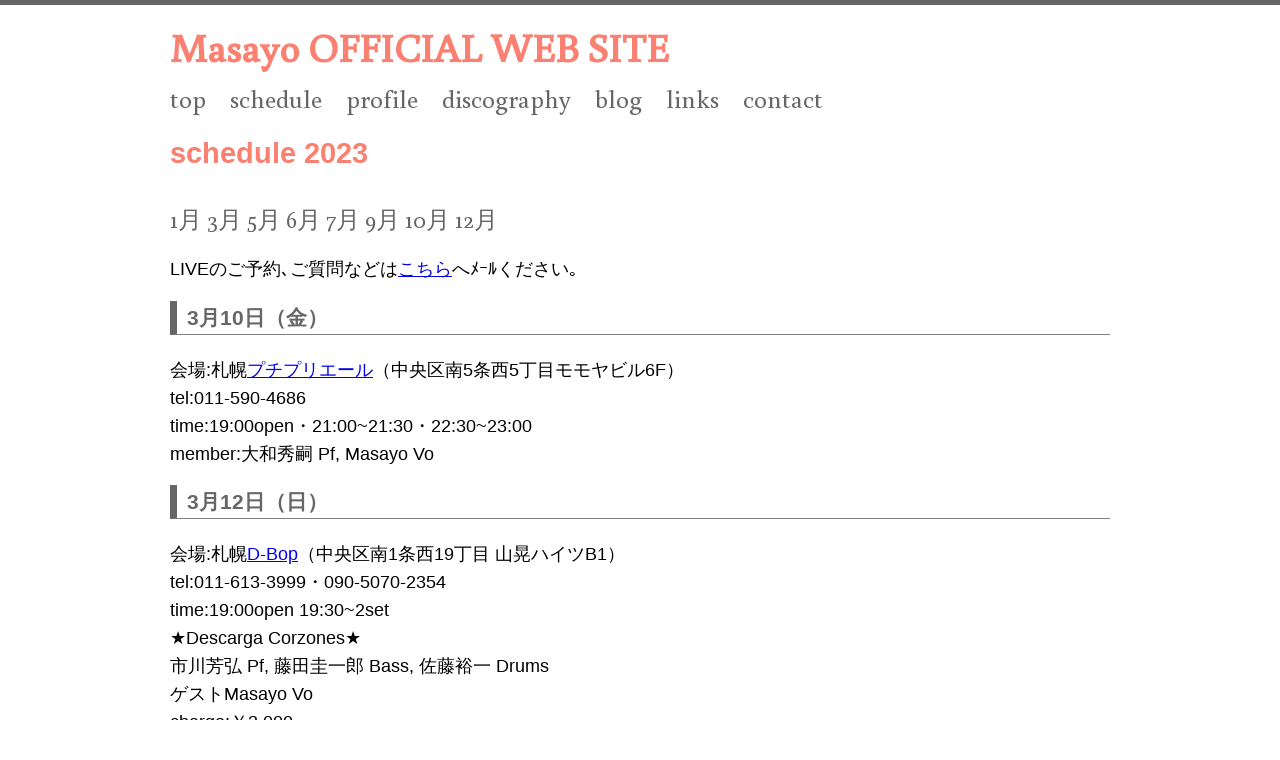

--- FILE ---
content_type: text/html
request_url: http://masayomasayo.com/schedule/schedule202303.htm
body_size: 2520
content:

<html>
<head>
<meta charset="utf-8">

<meta http-equiv="Content-Style-Type"content="text/css">

<title>ラテンシンガーMasayoのWEB SITEです｡</title>

<Link rel="Stylesheet" href="../masayo.css" type="text/css">
<style type="text/css"><!--



--></style>



 
<script type="text/javascript" src="http://ajax.googleapis.com/ajax/libs/jquery/1.8.3/jquery.min.js"></script>
<link rel="stylesheet" type="text/css" href="../js/colorbox/colorbox.css">
<script type="text/javascript" src="../js/colorbox/jquery.colorbox-min.js"></script>



<script>
$(document).ready(function(){
	$("#photo a").colorbox();
});
</script>


<link href='http://fonts.googleapis.com/css?family=Buenard' rel='stylesheet' type='text/css'>


<script type="text/javascript">
var i = 0;
var int = 0;
$(window).bind("load", function() {
    $('#wrap').fadeIn(500); // ﾌｪｰﾄﾞｲﾝの実行
    var int=setInterval("sFade(i)",500);  // ﾐﾘ秒ごとにﾌｪｰﾄﾞｲﾝの処理の実行
});
function sFade() {
    if (i >= 1) {
        clearInterval(int); // setIntervalの解除
    }
    i++;
}
</script>

</head>
<body>



<DIV class="frame">
<h1><a href="http://masayomasayo.com/">Masayo OFFICIAL WEB SITE</a></h1>





<div class="menu">
<a href="../index.htm">top</a>&nbsp;&nbsp;&nbsp;
<a href="schedule202312.htm">schedule</a>&nbsp;&nbsp;&nbsp;
<a href="../profile.htm">profile</a>&nbsp;&nbsp;&nbsp;
<a href="../discography.htm">discography</a>&nbsp;&nbsp;&nbsp;
<a href="http://masayomasayo.com/blog">blog</a>&nbsp;&nbsp;&nbsp;
<a href="../links.htm">links</a>&nbsp;&nbsp;&nbsp;
<a href="mailto:utaumasayo@gmail.com">contact</a>
</div>


	

<h2>schedule 2023</h2>
<div class="schedule">
<a href="schedule202301.htm">1月</a>
<a href="schedule202303.htm">3月</a>
<a href="schedule202305.htm">5月</a>
<a href="schedule202306.htm">6月</a>
<a href="schedule202307.htm">7月</a>
<a href="schedule202309.htm">9月</a>
<a href="schedule202310.htm">10月</a>
<a href="schedule202312.htm">12月</a>
</div>	
	

<div class="copy"><p>LIVEのご予約､ご質問などは<a href="mailto:utaumasayo@gmail.com">こちら</a>へﾒｰﾙください｡</p></div>


<div class="new"> 
	
	

	

	
<h3>3月10日（金）</h3>
<p>
会場:札幌<a href="http://www.susukino.tv/?shop=petit_priere">プチプリエール</a>（中央区南5条西5丁目モモヤビル6F）<br>
tel:011-590-4686<br>
time:19:00open・21:00~21:30・22:30~23:00<br>
member:大和秀嗣 Pf, Masayo Vo
</p>
	
	
<h3>3月12日（日）</h3>
<p>
会場:札幌<a href="https://www.d-bop.com/">D-Bop</a>（中央区南1条西19丁目 山晃ハイツB1）<br>
tel:011-613-3999・090-5070-2354<br>
time:19:00open  19:30~2set<br>
★Descarga Corzones★<br>
市川芳弘 Pf, 藤田圭一郎 Bass, 佐藤裕一 Drums<br>
ゲストMasayo Vo<br>
charge:￥3,000 
</p>

<h3>3月23日（木）</h3>
<p>
会場:下北沢<a href="http://bodeguita.web.fc2.com/">ボデギータ</a>（世田谷区代沢6丁目6-14前田ビルB1F）<br>
tel:03-5423-9785<br>
time:18:00open 19:30~2set<br>
★Tocatone★<br>
斎藤タカヤ Pf/coro, 小泉哲夫 Bass/coro, 藤橋万記 Perc, Masayo Vo<br>
charge:￥3,000 
</p>

<h3>3月25日（土）</h3>
<p>
会場:東白楽 <a href="https://www.instagram.com/jun_jun0722/?hl=ja">和酒バル醇</a>（横浜市神奈川区西神奈川2-21東白楽駅前プラザ1F）<br>
tel:045-620-2226<br>
time:18:00open 19:00~2set<br>
member:関根彰良 F.Gt, Masayo Vo
</p>
	
	

<h3>3月28（火）</h3>
<p id="photo">
	<a href="../img/230328.jpg" rel="illust"><img src="../img/230328.jpg" alt"" width=500px border="0"></a>
</p>
<p>
会場:横浜<a href="https://grafyoidore.wixsite.com/grafyoidore">酔いどれ伯爵</a>（横浜市中区末広町2丁目5-8 浜富ビルB1F）<br>
tel:045-261-0272<br>
time:18:00open 19:30~2set<br>
★CoMaCH-U★ <br>
関根彰良 Gt, 帆足彩 Violin, 藤橋万記 Perc, Masayo Vo<br>
charge:￥3,500 
</p>
	

<h3>3月29日（水）</h3>
<p id="photo">
	<a href="../img/230329.jpg" rel="illust"><img src="../img/230329.jpg" alt"" width=500px border="0"></a>
</p>
<p>
会場:六本木<a href="http://www.c-laps.jp/">クラップス</a>（港区六本木3-16-33 青葉六本木ビルB1F）<br>
tel:03-6441-3171<br>
time:18:00open 19:30-2set<br>
★CubanShower★<br>
斎藤タカヤ Pf/coro, 小泉哲夫 Bass/coro,中路英明Tb, スティーブサックス Sax/Fl, 加納樹麻 Drums, 藤橋万記 Perc, Masayo Vo<br>
charge:前売.ご予約￥4,500・当日 ￥5,000<br>
（クラップス告知ページ）<br>
<a href="https://c-laps.jp/events/20230329_cubanshower/">https://c-laps.jp/events/20230329_cubanshower/</a><br>
（ツイキャス販売ページ）*告知ページ内にも記述有りです。<br>
<a href="https://twitcasting.tv/c:roppongi_claps/shopcart/218439">https://twitcasting.tv/c:roppongi_claps/shopcart/218439</a>

</p>

<h3>3月30日（木）</h3>
<p id="photo">
	<a href="../img/230330.jpg" rel="illust"><img src="../img/230330.jpg" alt"" width=500px border="0"></a>
</p>
<p>
会場:日暮里<a href="https://nipporisalud.simple.ink/">Salud</a>（荒川区東日暮里６丁目６０−９ 日暮里駅前ビル3階）<br>
tel:03-3807-2150<br>
time:19:00open 19:30start<br>
★Dos sones de corazones y Masayo★<br>
mUcho Gt/vo, Makoto Vo/minor perc, Masayo Vo<br>
charge:￥3,000（ドリンク別）
</p>
	

	
	
</div>



<div class="sentou"><a href="#top">このﾍﾟｰｼﾞの先頭へ</a></div>


</DIV>
<div id="footer">
<div class="copy">
Copyright(c)Masayo All Rights Reserved</div>
</div>

</div>

</body>
</html>

--- FILE ---
content_type: text/css
request_url: http://masayomasayo.com/masayo.css
body_size: 882
content:
body{			
	text-align:center;
    font-family:'�q���M�m�p�S Pro W3','Hiragino Kaku Gothic Pro','���C���I',Meiryo,'�l�r �o�S�V�b�N','MS PGothic',sans-serif;
    font-size: 10px;
    line-height: 1.6;
    letter-spacing: 0;
	font-color:#999;	
margin:0;
padding:0;
border-top:5px solid #666;
}


#wrap {
    display: none;
}

.frame{
  padding:10px;
   margin-left:auto;
   margin-right:auto;
   margin-bottom:auto;
   text-align:left;
   width:940px;
 
}         

p {font-size:1.1rem;}

.masayo{
  padding-top:2px;
   }         

img.img_right{
float: right;
padding-left:10px;
margin-top:-5px;
}

div.clear{
clear: both;
margin: 0 0 10px 0;
}



h1
{
margin:0px 0px;
color:#666666;
font-size:2.5rem;
font-family: 'Buenard', serif;
}


#masayo {margin-top:15px;
		}


h1 a:link { color: #FA8072; }
h1 a:visited { color: #FA8072; }
h1 a:hover { color: #666; }
h1 a:active { color:#FA8072; }
h1 a {text-decoration:none;}

.menu{
height:18px;
width:940px;
padding-left:0px;
padding-bottom:3px;
margin-bottom:30px;
color:#666;
font-size:1.6rem;
font-family: 'Buenard', serif;
}

div.menu a:link{color:#666;}
div.menu a:active{color:#666;}
div.menu a:visited{color:#666;}
div.menu a:hover{color:#FA8072;}
div.menu a{text-decoration: none;}

h2{
font-size:1.8rem;
color: #FA8072;
}

h3{
padding-left:10px;
margin-top:10px;
border-bottom:1px solid gray;
border-left:7px solid #666;
font-size:1.3rem;
color:#666666;
}

h4{
font-size:1.3rem;
}




.whats
{
border-bottom:1px solid gray;
border-left:4px solid #666;
font-size:18px;
margin:10px 0px 20px 0px;
padding-left:5px;
color:#666666;
font-family: 'Buenard', serif;
}

.new{

width:940px;
margin:0px 0px 0px 0px;

}

.copy
{font-size:0.8rem;
   }

.sentou
{font-size:12px;
text-align:right;
padding:10px;
}
.schedule{
margin-top:6px;
font-family: 'Buenard', serif;
font-size:1.5rem;
}




div.schedule a:link{color:#666666;}
div.schedule a:active{color:#ffffff;}
div.schedule a:visited{color:#666666;}
div.schedule a:hover{color:#FA8072;}
div.schedule a{text-decoration:none;}






#footer {background-color:#333;
	color:#fff;
	width:100%;
	height:50px;
font-family: 'Buenard', serif;
		}


/* �i�u�E�ցE�j�u�ӂ���Ƃ���� */
a:hover img{
opacity:0.6;
filter: alpha(opacity=60);
}